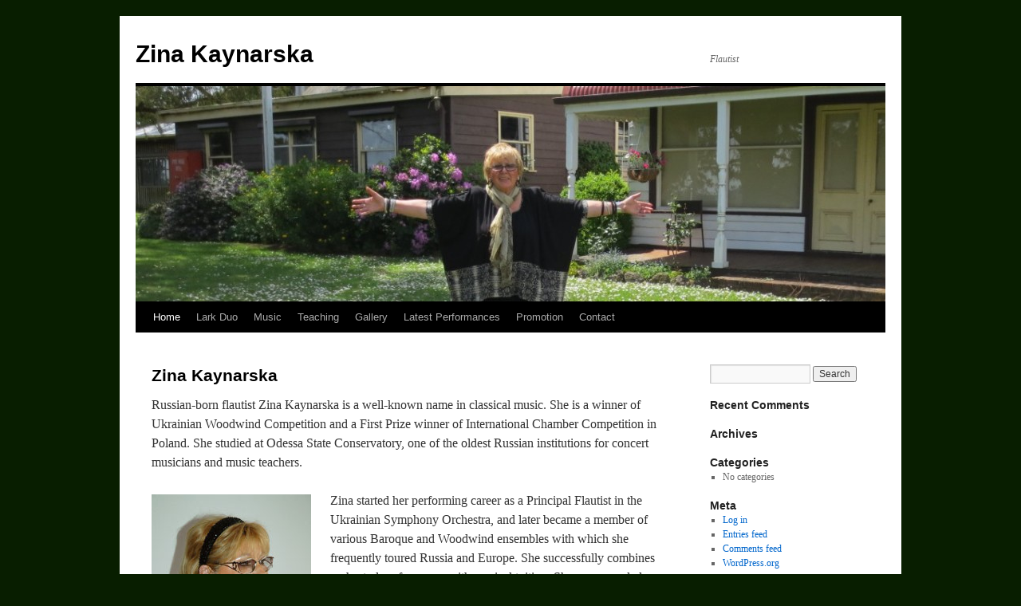

--- FILE ---
content_type: text/javascript
request_url: http://zinaflute.com/wp-content/plugins/html5-mp3-player-with-playlist/html5plus/js/html5mp3playlist-min.js?ver=6.9
body_size: 1167
content:
function html5mp3player(e){for(i=0;i<e.length;i++){if(typeof e[i].html5mp3playlistsize!="undefined"){html5size=e[i].html5mp3playlistsize}else{html5size="full"}if(typeof e[i].html5mp3playlisturl!="undefined"){html5url=e[i].html5mp3playlisturl;html5url+="html5"+html5size+".php?id="+e[i].html5mp3playlistid}else{html5url="http://html5player.svnlabs.com/v1/";html5url+="html5"+html5size+".html?id="+e[i].html5mp3playlistid}if(typeof e[i].html5mp3playlistspan!="undefined"){html5span=e[i].html5mp3playlistspan}else{html5span="html5span"}if(typeof e[i].html5mp3playlistid!="undefined"){}html5url+="&iframe=1&host="+parent.window.location;if(html5size=="full"){var t=227;var n=587}if(html5size=="big"){var t=450;var n=370}if(html5size=="small"){var t=227;var n=367}if(typeof e[i].html5mp3playlistid!="undefined"){var r="<ifr"+"ame src='"+html5url+"' frameborder='0' scrolling='no' height='"+t+"' width='"+n+"'></ifr"+"ame>";document.getElementById(html5span).innerHTML=r}else{document.getElementById(html5span).innerHTML="ID missing"}}}(function(){var e=window.location;if(typeof vars!="undefined")html5mp3player(vars);if(typeof varss!="undefined")html5mp3player(varss)})()